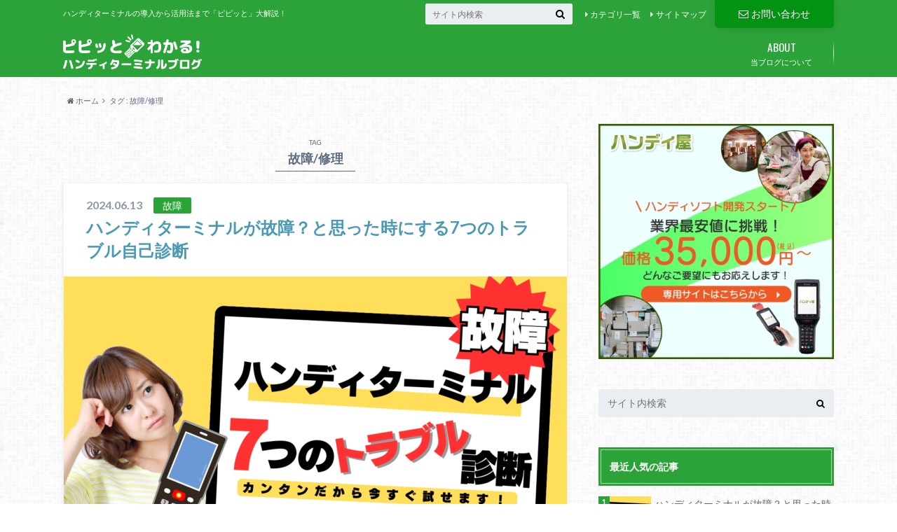

--- FILE ---
content_type: text/html; charset=UTF-8
request_url: https://handy-pipi.com/archives/tag/%E6%95%85%E9%9A%9C-%E4%BF%AE%E7%90%86
body_size: 12125
content:
<!doctype html>

<!--[if lt IE 7]><html lang="ja" class="no-js lt-ie9 lt-ie8 lt-ie7"><![endif]-->
<!--[if (IE 7)&!(IEMobile)]><html lang="ja" class="no-js lt-ie9 lt-ie8"><![endif]-->
<!--[if (IE 8)&!(IEMobile)]><html lang="ja" class="no-js lt-ie9"><![endif]-->
<!--[if gt IE 8]><!--> <html lang="ja" class="no-js"><!--<![endif]-->

	<head>
		<meta charset="utf-8">

		<meta http-equiv="X-UA-Compatible" content="IE=edge">

		<title>故障/修理 | ピピッとわかる！ハンディターミナルブログ</title>

		<meta name="HandheldFriendly" content="True">
		<meta name="MobileOptimized" content="320">
		<meta name="viewport" content="width=device-width, initial-scale=1"/>

		<link rel="pingback" href="https://handy-pipi.com/wp/xmlrpc.php">

		<!--[if lt IE 9]>
		<script src="//html5shiv.googlecode.com/svn/trunk/html5.js"></script>
		<script src="//css3-mediaqueries-js.googlecode.com/svn/trunk/css3-mediaqueries.js"></script>
		<![endif]-->



<!-- Google Tag Manager -->
<script>(function(w,d,s,l,i){w[l]=w[l]||[];w[l].push({'gtm.start':
new Date().getTime(),event:'gtm.js'});var f=d.getElementsByTagName(s)[0],
j=d.createElement(s),dl=l!='dataLayer'?'&l='+l:'';j.async=true;j.src=
'https://www.googletagmanager.com/gtm.js?id='+i+dl;f.parentNode.insertBefore(j,f);
})(window,document,'script','dataLayer','GTM-PCZHWH8');</script>
<!-- End Google Tag Manager -->
	<!-- Google Tag Manager thousandplan -->
<script>(function(w,d,s,l,i){w[l]=w[l]||[];w[l].push({'gtm.start':
new Date().getTime(),event:'gtm.js'});var f=d.getElementsByTagName(s)[0],
j=d.createElement(s),dl=l!='dataLayer'?'&l='+l:'';j.async=true;j.src=
'https://www.googletagmanager.com/gtm.js?id='+i+dl;f.parentNode.insertBefore(j,f);
})(window,document,'script','dataLayer','GTM-NGT59W3');</script>
<!-- End Google Tag Manager -->


		<meta name='robots' content='max-image-preview:large' />

<!-- All in One SEO Pack 3.2.2 によって Michael Torbert の Semper Fi Web Design[425,460] -->
<link rel="canonical" href="https://handy-pipi.com/archives/tag/%e6%95%85%e9%9a%9c-%e4%bf%ae%e7%90%86" />
			<script type="text/javascript" >
				window.ga=window.ga||function(){(ga.q=ga.q||[]).push(arguments)};ga.l=+new Date;
				ga('create', 'UA-22140110-60', 'auto');
				// Plugins
				
				ga('send', 'pageview');
			</script>
			<script async src="https://www.google-analytics.com/analytics.js"></script>
			<!-- All in One SEO Pack -->
<link rel='dns-prefetch' href='//ajax.googleapis.com' />
<link rel='dns-prefetch' href='//s0.wp.com' />
<link rel='dns-prefetch' href='//fonts.googleapis.com' />
<link rel='dns-prefetch' href='//maxcdn.bootstrapcdn.com' />
<link rel='dns-prefetch' href='//s.w.org' />
<link rel="alternate" type="application/rss+xml" title="ピピッとわかる！ハンディターミナルブログ &raquo; フィード" href="https://handy-pipi.com/feed" />
<link rel="alternate" type="application/rss+xml" title="ピピッとわかる！ハンディターミナルブログ &raquo; コメントフィード" href="https://handy-pipi.com/comments/feed" />
<link rel="alternate" type="application/rss+xml" title="ピピッとわかる！ハンディターミナルブログ &raquo; 故障/修理 タグのフィード" href="https://handy-pipi.com/archives/tag/%e6%95%85%e9%9a%9c-%e4%bf%ae%e7%90%86/feed" />
		<script type="text/javascript">
			window._wpemojiSettings = {"baseUrl":"https:\/\/s.w.org\/images\/core\/emoji\/13.1.0\/72x72\/","ext":".png","svgUrl":"https:\/\/s.w.org\/images\/core\/emoji\/13.1.0\/svg\/","svgExt":".svg","source":{"concatemoji":"https:\/\/handy-pipi.com\/wp\/wp-includes\/js\/wp-emoji-release.min.js"}};
			!function(e,a,t){var n,r,o,i=a.createElement("canvas"),p=i.getContext&&i.getContext("2d");function s(e,t){var a=String.fromCharCode;p.clearRect(0,0,i.width,i.height),p.fillText(a.apply(this,e),0,0);e=i.toDataURL();return p.clearRect(0,0,i.width,i.height),p.fillText(a.apply(this,t),0,0),e===i.toDataURL()}function c(e){var t=a.createElement("script");t.src=e,t.defer=t.type="text/javascript",a.getElementsByTagName("head")[0].appendChild(t)}for(o=Array("flag","emoji"),t.supports={everything:!0,everythingExceptFlag:!0},r=0;r<o.length;r++)t.supports[o[r]]=function(e){if(!p||!p.fillText)return!1;switch(p.textBaseline="top",p.font="600 32px Arial",e){case"flag":return s([127987,65039,8205,9895,65039],[127987,65039,8203,9895,65039])?!1:!s([55356,56826,55356,56819],[55356,56826,8203,55356,56819])&&!s([55356,57332,56128,56423,56128,56418,56128,56421,56128,56430,56128,56423,56128,56447],[55356,57332,8203,56128,56423,8203,56128,56418,8203,56128,56421,8203,56128,56430,8203,56128,56423,8203,56128,56447]);case"emoji":return!s([10084,65039,8205,55357,56613],[10084,65039,8203,55357,56613])}return!1}(o[r]),t.supports.everything=t.supports.everything&&t.supports[o[r]],"flag"!==o[r]&&(t.supports.everythingExceptFlag=t.supports.everythingExceptFlag&&t.supports[o[r]]);t.supports.everythingExceptFlag=t.supports.everythingExceptFlag&&!t.supports.flag,t.DOMReady=!1,t.readyCallback=function(){t.DOMReady=!0},t.supports.everything||(n=function(){t.readyCallback()},a.addEventListener?(a.addEventListener("DOMContentLoaded",n,!1),e.addEventListener("load",n,!1)):(e.attachEvent("onload",n),a.attachEvent("onreadystatechange",function(){"complete"===a.readyState&&t.readyCallback()})),(n=t.source||{}).concatemoji?c(n.concatemoji):n.wpemoji&&n.twemoji&&(c(n.twemoji),c(n.wpemoji)))}(window,document,window._wpemojiSettings);
		</script>
		<style type="text/css">
img.wp-smiley,
img.emoji {
	display: inline !important;
	border: none !important;
	box-shadow: none !important;
	height: 1em !important;
	width: 1em !important;
	margin: 0 .07em !important;
	vertical-align: -0.1em !important;
	background: none !important;
	padding: 0 !important;
}
</style>
	<link rel='stylesheet' id='wp-block-library-css'  href='https://handy-pipi.com/wp/wp-includes/css/dist/block-library/style.min.css' type='text/css' media='all' />
<link rel='stylesheet' id='toc-screen-css'  href='https://handy-pipi.com/wp/wp-content/plugins/table-of-contents-plus/screen.min.css' type='text/css' media='all' />
<link rel='stylesheet' id='wordpress-popular-posts-css-css'  href='https://handy-pipi.com/wp/wp-content/plugins/wordpress-popular-posts/public/css/wpp.css' type='text/css' media='all' />
<link rel='stylesheet' id='wp-ulike-css'  href='https://handy-pipi.com/wp/wp-content/plugins/wp-ulike/assets/css/wp-ulike.min.css' type='text/css' media='all' />
<link rel='stylesheet' id='style-css'  href='https://handy-pipi.com/wp/wp-content/themes/albatros/style.css' type='text/css' media='all' />
<link rel='stylesheet' id='child-style-css'  href='https://handy-pipi.com/wp/wp-content/themes/albatros_custom/style.css' type='text/css' media='all' />
<link rel='stylesheet' id='shortcode-css'  href='https://handy-pipi.com/wp/wp-content/themes/albatros/library/css/shortcode.css' type='text/css' media='all' />
<link rel='stylesheet' id='gf_Oswald-css'  href='//fonts.googleapis.com/css?family=Oswald%3A400%2C300%2C700' type='text/css' media='all' />
<link rel='stylesheet' id='gf_Lato-css'  href='//fonts.googleapis.com/css?family=Lato%3A400%2C700%2C400italic%2C700italic' type='text/css' media='all' />
<link rel='stylesheet' id='fontawesome-css'  href='//maxcdn.bootstrapcdn.com/font-awesome/4.6.0/css/font-awesome.min.css' type='text/css' media='all' />
<link rel='stylesheet' id='jetpack_css-css'  href='https://handy-pipi.com/wp/wp-content/plugins/jetpack/css/jetpack.css' type='text/css' media='all' />
<script type='text/javascript' src='//ajax.googleapis.com/ajax/libs/jquery/1.12.2/jquery.min.js' id='jquery-js'></script>
<script type='text/javascript' id='wpp-js-js-extra'>
/* <![CDATA[ */
var wpp_params = {"sampling_active":"0","sampling_rate":"100","ajax_url":"https:\/\/handy-pipi.com\/wp-json\/wordpress-popular-posts\/v1\/popular-posts\/","ID":"","token":"2810d11374","debug":""};
/* ]]> */
</script>
<script type='text/javascript' src='https://handy-pipi.com/wp/wp-content/plugins/wordpress-popular-posts/public/js/wpp-4.2.0.min.js' id='wpp-js-js'></script>
<link rel="https://api.w.org/" href="https://handy-pipi.com/wp-json/" /><link rel="alternate" type="application/json" href="https://handy-pipi.com/wp-json/wp/v2/tags/57" /><!-- Favicon Rotator -->
<link rel="shortcut icon" href="https://handy-pipi.com/wp/wp-content/uploads/2019/08/favicon.ico" />
<!-- End Favicon Rotator -->
<body>
<script src="//accaii.com/thou/script.js" async></script><noscript><img src="//accaii.com/thou/script?guid=on"></noscript><style type='text/css'>img#wpstats{display:none}</style><style type="text/css">
body{color: #5c6b80;}
a{color: #4B99B5;}
a:hover{color: #74B7CF;}
#main .article footer .post-categories li a,#main .article footer .tags a{  background: #4B99B5;  border:1px solid #4B99B5;}
#main .article footer .tags a{color:#4B99B5; background: none;}
#main .article footer .post-categories li a:hover,#main .article footer .tags a:hover{ background:#74B7CF;  border-color:#74B7CF;}
input[type="text"],input[type="password"],input[type="datetime"],input[type="datetime-local"],input[type="date"],input[type="month"],input[type="time"],input[type="week"],input[type="number"],input[type="email"],input[type="url"],input[type="search"],input[type="tel"],input[type="color"],select,textarea,.field { background-color: #eaedf2;}
/*ヘッダー*/
.header{background: #2ca339;}
.header .subnav .site_description,.header .mobile_site_description{color:  #fff;}
.nav li a,.subnav .linklist li a,.subnav .linklist li a:before {color: #fff;}
.nav li a:hover,.subnav .linklist li a:hover{color:#FFFF00;}
.subnav .contactbutton a{background: #029313;}
.subnav .contactbutton a:hover{background:#169c26;}
@media only screen and (min-width: 768px) {
	.nav ul {background: #ededed;}
	.nav li ul.sub-menu li a{color: #545b63;}
}
/*メインエリア*/
.byline .cat-name{background: #2ca339; color:  #fff;}
.widgettitle {background: #2ca339; color:  #fff;}
.widget li a:after{color: #2ca339!important;}

/* 投稿ページ吹き出し見出し */
.single .entry-content h2{background: #5C6B80;}
.single .entry-content h2:after{border-top-color:#5C6B80;}
/* リスト要素 */
.entry-content ul li:before{ background: #5C6B80;}
.entry-content ol li:before{ background: #5C6B80;}
/* カテゴリーラベル */
.single .authorbox .author-newpost li .cat-name,.related-box li .cat-name{ background: #2ca339;color:  #fff;}
/* CTA */
.cta-inner{ background: #ededed;}
/* ローカルナビ */
.local-nav .title a{ background: #4B99B5;}
.local-nav .current_page_item a{color:#4B99B5;}
/* ランキングバッジ */
ul.wpp-list li a:before{background: #2ca339;color:  #fff;}
/* アーカイブのボタン */
.readmore a{border:1px solid #4B99B5;color:#4B99B5;}
.readmore a:hover{background:#4B99B5;color:#fff;}
/* ボタンの色 */
.btn-wrap a{background: #4B99B5;border: 1px solid #4B99B5;}
.btn-wrap a:hover{background: #74B7CF;}
.btn-wrap.simple a{border:1px solid #4B99B5;color:#4B99B5;}
.btn-wrap.simple a:hover{background:#4B99B5;}
/* コメント */
.blue-btn, .comment-reply-link, #submit { background-color: #4B99B5; }
.blue-btn:hover, .comment-reply-link:hover, #submit:hover, .blue-btn:focus, .comment-reply-link:focus, #submit:focus {background-color: #74B7CF; }
/* サイドバー */
.widget a{text-decoration:none; color:#666;}
.widget a:hover{color:#999;}
/*フッター*/
#footer-top{background-color: #ededed; color: #737a82;}
.footer a,#footer-top a{color: #545b63;}
#footer-top .widgettitle{color: #737a82;}
.footer {background-color: #ededed;color: #737a82;}
.footer-links li:before{ color: #2ca339;}
/* ページネーション */
.pagination a, .pagination span,.page-links a , .page-links ul > li > span{color: #4B99B5;}
.pagination a:hover, .pagination a:focus,.page-links a:hover, .page-links a:focus{background-color: #4B99B5;}
.pagination .current:hover, .pagination .current:focus{color: #74B7CF;}
</style>
<style type="text/css" id="custom-background-css">
body.custom-background { background-image: url("https://handy-pipi.com/wp/wp-content/themes/albatros/library/images/body_bg01.png"); background-position: left top; background-size: auto; background-repeat: repeat; background-attachment: scroll; }
</style>
			<style type="text/css" id="wp-custom-css">
			.yellowline {background:rgba(0, 0, 0, 0) linear-gradient(transparent 60%, #fff799 0%) repeat scroll 0 0;}
.koiorangeline {background:rgba(0, 0, 0, 0) linear-gradient(transparent 40%, #f5a989 0%) repeat scroll 0 0;}
.usuiorangeline {background:rgba(0, 0, 0, 0) linear-gradient(transparent 40%, #f6c30a 0%) repeat scroll 0 0;}
.mizuiroline {background:rgba(0, 0, 0, 0) linear-gradient(transparent 40%, #a2d5ec 0%) repeat scroll 0 0;}
.greenline {background:rgba(0, 0, 0, 0) linear-gradient(transparent 40%, #b6da24 0%) repeat scroll 0 0;}
.pinkline {background:rgba(0, 0, 0, 0) linear-gradient(transparent 40%, #f0b6ed 0%) repeat scroll 0 0;}
/*新ページリンクマーク非表示*/
#container .entry-content a[target="_blank"]:after {
    content: none;
}
/* 本文ボタン用 */
#original-btn {
	background: #72b548;
	color: #fff;
	font-weight: bold;
	display: block;
	border-radius: 7px;
	cursor: pointer;
	width: 400px;
	height: 50px;
	line-height: 50px;
	font-size: 1.2rem;
	text-decoration: none;
	text-align: center;
}
 
#original-btn:hover {
    background: #61963c;
    color: #fff;
}

/* ハンディCP用ボタン */
.handyya_btn {
	background: RGB(112,173,71);
	color: #fff;
	font-weight: bold;
	display: block;
	border-radius: 10px;
	cursor: pointer;
	width: 400px;
	height: 50px;
	line-height: 50px;
	text-decoration: none;
	text-align: center;
}
 
.handyya_btn:hover {
  background: #61963c;
  color: #fff;
	cursor: pointer;
}

.migaru_btn {
	background: RGB(0,176,80);
	color: #fff;
	font-weight: bold;
	display: block;
	border-radius: 10px;
	cursor: pointer;
	width: 400px;
	height: 50px;
	line-height: 50px;
	text-decoration: none;
	text-align: center;
}
 
.migaru_btn:hover {
  background: RGB(0,130,59);
  color: #fff;
	cursor: pointer;
}		</style>
		

	</head>
	<body class="archive tag tag-57 custom-background elementor-default elementor-kit-1578">
		<!-- Google Tag Manager (noscript) -->
<noscript><iframe src="https://www.googletagmanager.com/ns.html?id=GTM-PCZHWH8"
height="0" width="0" style="display:none;visibility:hidden"></iframe></noscript>
<!-- End Google Tag Manager (noscript) -->
<!-- Google Tag Manager (noscript) thousandplan-->
<noscript><iframe src="https://www.googletagmanager.com/ns.html?id=GTM-NGT59W3"
height="0" width="0" style="display:none;visibility:hidden"></iframe></noscript>
<!-- End Google Tag Manager (noscript) -->
<div id="container">

					
			<header class="header" role="banner">

				<div id="inner-header" class="wrap cf">


					
<div id="logo">
																		<p class="h1 img"><a href="https://handy-pipi.com"><img src="https://handy-pipi.com/wp/wp-content/uploads/2019/08/logo.png" alt="ピピッとわかる！ハンディターミナルブログ"></a></p>
											</div>					
					
					<div class="subnav cf">
										<p class="site_description">ハンディターミナルの導入から活用法まで「ピピッと」大解説！</p>
										
					<div class="contactbutton"><ul id="menu-header_contact" class=""><li id="menu-item-13" class="menu-item menu-item-type-custom menu-item-object-custom menu-item-13"><a href="https://thousandplan.com/contact.html"><i class="fa fa-envelope-o"></i>お問い合わせ</a></li>
</ul></div>					
					<ul id="menu-subnavi" class="linklist"><li id="menu-item-20" class="menu-item menu-item-type-post_type menu-item-object-page menu-item-20"><a href="https://handy-pipi.com/category">カテゴリ一覧</a></li>
<li id="menu-item-19" class="menu-item menu-item-type-post_type menu-item-object-page menu-item-19"><a href="https://handy-pipi.com/sitemap">サイトマップ</a></li>
</ul>					
					<form role="search" method="get" id="searchform" class="searchform" action="https://handy-pipi.com/">
    <div>
        <label for="s" class="screen-reader-text"></label>
        <input type="search" id="s" name="s" value="" placeholder="サイト内検索" /><button type="submit" id="searchsubmit" ><i class="fa fa-search"></i></button>
    </div>
</form>					</div>

					<nav id="g_nav" role="navigation">
						<ul id="menu-%e3%82%b0%e3%83%ad%e3%83%bc%e3%83%90%e3%83%ab%e3%83%8a%e3%83%93" class="nav top-nav cf"><li id="menu-item-12" class="menu-item menu-item-type-post_type menu-item-object-page menu-item-12"><a href="https://handy-pipi.com/about">当ブログについて<span class="gf">ABOUT</span></a></li>
</ul>
					</nav>

				</div>

			</header>


<div id="breadcrumb" class="breadcrumb inner wrap cf"><ul><li itemscope itemtype="//data-vocabulary.org/Breadcrumb"><a href="https://handy-pipi.com/" itemprop="url"><i class="fa fa-home"></i><span itemprop="title"> ホーム</span></a></li><li itemscope itemtype="//data-vocabulary.org/Breadcrumb"><span itemprop="title">タグ : 故障/修理</span></li></ul></div>

			<div id="content">

				<div id="inner-content" class="wrap cf">

						<main id="main" class="m-all t-2of3 d-5of7 cf" role="main">

							<div class="archivettl">
																	<h1 class="archive-title h2">
										<span>TAG</span> 故障/修理									</h1>
	
															</div>


														
							
							<article id="post-181" class="post-181 post type-post status-publish format-standard has-post-thumbnail category-25 tag-57 article cf" role="article">

								<header class="entry-header article-header">

					                <p class="byline entry-meta vcard">
					
									<span class="date updated">2024.06.13</span>
					                <span class="cat-name">故障</span>
					                <span class="author" style="display: none;"><span class="fn">handy</span></span>
					
					                </p>

									<h3 class="h2 entry-title"><a href="https://handy-pipi.com/archives/181" rel="bookmark" title="ハンディターミナルが故障？と思った時にする7つのトラブル自己診断">ハンディターミナルが故障？と思った時にする7つのトラブル自己診断</a></h3>

								</header>

																<figure class="eyecatch">
									<a href="https://handy-pipi.com/archives/181" rel="bookmark" title="ハンディターミナルが故障？と思った時にする7つのトラブル自己診断"><img width="718" height="404" src="https://handy-pipi.com/wp/wp-content/uploads/2024/06/黄色-赤-方法-ビジネス-YouTubeサムネイル-718x404.png" class="attachment-single-thum size-single-thum wp-post-image" alt="" loading="lazy" srcset="https://handy-pipi.com/wp/wp-content/uploads/2024/06/黄色-赤-方法-ビジネス-YouTubeサムネイル-718x404.png 718w, https://handy-pipi.com/wp/wp-content/uploads/2024/06/黄色-赤-方法-ビジネス-YouTubeサムネイル-300x169.png 300w, https://handy-pipi.com/wp/wp-content/uploads/2024/06/黄色-赤-方法-ビジネス-YouTubeサムネイル-1024x576.png 1024w, https://handy-pipi.com/wp/wp-content/uploads/2024/06/黄色-赤-方法-ビジネス-YouTubeサムネイル-768x432.png 768w, https://handy-pipi.com/wp/wp-content/uploads/2024/06/黄色-赤-方法-ビジネス-YouTubeサムネイル.png 1280w" sizes="(max-width: 718px) 100vw, 718px" /></a>
								</figure>
								

								<section class="entry-content cf">

									<p>4+ ハンディターミナルを長年使っていると、時に故障が発生する場合があります。これはすぐ修理に出すべきなのか、ちょっとした事で直せるものなのか…？ 今回は、故障かな？と思った時に、まずどんなトラブルか、自分でできる「トラ&#8230;</p>
									<div class="readmore">
										<a href="https://handy-pipi.com/archives/181" rel="bookmark" title="ハンディターミナルが故障？と思った時にする7つのトラブル自己診断">続きを読む</a>
									</div>
								</section>


							</article>

							
							<article id="post-2176" class="post-2176 post type-post status-publish format-standard has-post-thumbnail category-20 tag-9 tag-212 tag-57 tag-233 article cf" role="article">

								<header class="entry-header article-header">

					                <p class="byline entry-meta vcard">
					
									<span class="date updated">2022.07.08</span>
					                <span class="cat-name">ハンディターミナル</span>
					                <span class="author" style="display: none;"><span class="fn">handy</span></span>
					
					                </p>

									<h3 class="h2 entry-title"><a href="https://handy-pipi.com/archives/2176" rel="bookmark" title="汚れたハンディターミナルがピカピカに！？最新技術「美品塗装」の秘密に迫る！">汚れたハンディターミナルがピカピカに！？最新技術「美品塗装」の秘密に迫る！</a></h3>

								</header>

																<figure class="eyecatch">
									<a href="https://handy-pipi.com/archives/2176" rel="bookmark" title="汚れたハンディターミナルがピカピカに！？最新技術「美品塗装」の秘密に迫る！"><img width="718" height="377" src="https://handy-pipi.com/wp/wp-content/uploads/2022/07/美品塗装バナー-アイキャッチ用-718x377.jpg" class="attachment-single-thum size-single-thum wp-post-image" alt="" loading="lazy" srcset="https://handy-pipi.com/wp/wp-content/uploads/2022/07/美品塗装バナー-アイキャッチ用-718x377.jpg 718w, https://handy-pipi.com/wp/wp-content/uploads/2022/07/美品塗装バナー-アイキャッチ用-300x158.jpg 300w, https://handy-pipi.com/wp/wp-content/uploads/2022/07/美品塗装バナー-アイキャッチ用-1024x538.jpg 1024w, https://handy-pipi.com/wp/wp-content/uploads/2022/07/美品塗装バナー-アイキャッチ用-768x403.jpg 768w, https://handy-pipi.com/wp/wp-content/uploads/2022/07/美品塗装バナー-アイキャッチ用.jpg 1200w" sizes="(max-width: 718px) 100vw, 718px" /></a>
								</figure>
								

								<section class="entry-content cf">

									<p>1+ こんにちは！「ピピっとわかる！ハンディターミナルブログ」編集部です。(•ᵕᴗᵕ•)⁾⁾ﾍﾟｺﾘ 突然ですが！日々の業務で活用されているハンディターミナル。毎日手に取って使うものだからこそ、キレイなものを使いたいと思&#8230;</p>
									<div class="readmore">
										<a href="https://handy-pipi.com/archives/2176" rel="bookmark" title="汚れたハンディターミナルがピカピカに！？最新技術「美品塗装」の秘密に迫る！">続きを読む</a>
									</div>
								</section>


							</article>

							
							<article id="post-1774" class="post-1774 post type-post status-publish format-standard has-post-thumbnail category-20 category-25 tag-9 tag-212 tag-21 tag-57 article cf" role="article">

								<header class="entry-header article-header">

					                <p class="byline entry-meta vcard">
					
									<span class="date updated">2021.10.07</span>
					                <span class="cat-name">ハンディターミナル</span>
					                <span class="author" style="display: none;"><span class="fn">handy</span></span>
					
					                </p>

									<h3 class="h2 entry-title"><a href="https://handy-pipi.com/archives/1774" rel="bookmark" title="ハンディターミナルのボタンが反応しない！これは故障？原因と対処方法を解説">ハンディターミナルのボタンが反応しない！これは故障？原因と対処方法を解説</a></h3>

								</header>

																<figure class="eyecatch">
									<a href="https://handy-pipi.com/archives/1774" rel="bookmark" title="ハンディターミナルのボタンが反応しない！これは故障？原因と対処方法を解説"><img width="718" height="479" src="https://handy-pipi.com/wp/wp-content/uploads/2021/10/shutterstock_651269047-718x479.jpg" class="attachment-single-thum size-single-thum wp-post-image" alt="" loading="lazy" srcset="https://handy-pipi.com/wp/wp-content/uploads/2021/10/shutterstock_651269047-718x479.jpg 718w, https://handy-pipi.com/wp/wp-content/uploads/2021/10/shutterstock_651269047-300x200.jpg 300w, https://handy-pipi.com/wp/wp-content/uploads/2021/10/shutterstock_651269047-768x512.jpg 768w, https://handy-pipi.com/wp/wp-content/uploads/2021/10/shutterstock_651269047-1024x683.jpg 1024w" sizes="(max-width: 718px) 100vw, 718px" /></a>
								</figure>
								

								<section class="entry-content cf">

									<p>1+ バーコードやQRコードを読み取ることで、簡単にデータ収集ができるハンディターミナル。 その利便性から、物流や製造の現場から医療や小売など身近な場面まで、幅広く活用されています。 そんなハンディターミナルですが、使っ&#8230;</p>
									<div class="readmore">
										<a href="https://handy-pipi.com/archives/1774" rel="bookmark" title="ハンディターミナルのボタンが反応しない！これは故障？原因と対処方法を解説">続きを読む</a>
									</div>
								</section>


							</article>

							
							<article id="post-179" class="post-179 post type-post status-publish format-standard has-post-thumbnail category-25 tag-52 tag-57 article cf" role="article">

								<header class="entry-header article-header">

					                <p class="byline entry-meta vcard">
					
									<span class="date updated">2019.10.31</span>
					                <span class="cat-name">故障</span>
					                <span class="author" style="display: none;"><span class="fn">handy</span></span>
					
					                </p>

									<h3 class="h2 entry-title"><a href="https://handy-pipi.com/archives/179" rel="bookmark" title="【2020/10更新】新品電池に交換しても「バッテリー残量がありません」と表示される！その対処法とは？">【2020/10更新】新品電池に交換しても「バッテリー残量がありません」と表示される！その対処法とは？</a></h3>

								</header>

																<figure class="eyecatch">
									<a href="https://handy-pipi.com/archives/179" rel="bookmark" title="【2020/10更新】新品電池に交換しても「バッテリー残量がありません」と表示される！その対処法とは？"><img width="648" height="435" src="https://handy-pipi.com/wp/wp-content/uploads/2019/10/コメント-2019-10-31-150957.png" class="attachment-single-thum size-single-thum wp-post-image" alt="" loading="lazy" srcset="https://handy-pipi.com/wp/wp-content/uploads/2019/10/コメント-2019-10-31-150957.png 648w, https://handy-pipi.com/wp/wp-content/uploads/2019/10/コメント-2019-10-31-150957-300x200.png 300w" sizes="(max-width: 648px) 100vw, 648px" /></a>
								</figure>
								

								<section class="entry-content cf">

									<p>1+ 長年ハンディターミナルを使用していると、突然「バッテリー残量がありません」と表示されることがあります。 「電池を新品へ交換しても表示が消えない！」とお困りの方。 実はハンディターミナルには【2種類】の電池があるんで&#8230;</p>
									<div class="readmore">
										<a href="https://handy-pipi.com/archives/179" rel="bookmark" title="【2020/10更新】新品電池に交換しても「バッテリー残量がありません」と表示される！その対処法とは？">続きを読む</a>
									</div>
								</section>


							</article>

							
							<nav class="pagination cf">
</nav>

							
						</main>

									<div id="sidebar1" class="sidebar m-all t-1of3 d-2of7 last-col cf" role="complementary">
					
					 
					
											<div class="add">
							<div id="text-4" class="widget widget_text">			<div class="textwidget"><div><div class="dfad dfad_pos_1 dfad_first" id="_ad_6081"><a href="https://lp-program.handy-ya.com/" rel="noopener" target="_blank"></a><img src="https://handy-pipi.com/wp/wp-content/uploads/2025/09/ハンディ屋LPディスプレイ広告修正モバイル版-09.jpg" alt="" width="415" height="415" class="alignnone size-full wp-image-6206" /></div></div>
</div>
		</div>						</div>
										
										
					
											<div id="custom_html-10" class="widget_text widget widget_custom_html"><div class="textwidget custom-html-widget"></div></div><div id="search-2" class="widget widget_search"><form role="search" method="get" id="searchform" class="searchform" action="https://handy-pipi.com/">
    <div>
        <label for="s" class="screen-reader-text"></label>
        <input type="search" id="s" name="s" value="" placeholder="サイト内検索" /><button type="submit" id="searchsubmit" ><i class="fa fa-search"></i></button>
    </div>
</form></div>
<div id="wpp-2" class="widget popular-posts">
<h4 class="widgettitle"><span>最近人気の記事</span></h4><!-- cached -->
<!-- WordPress Popular Posts -->

<ul class="wpp-list wpp-list-with-thumbnails">
<li>
<a href="https://handy-pipi.com/archives/181" title="ハンディターミナルが故障？と思った時にする7つのトラブル自己診断" target="_self"><img src="https://handy-pipi.com/wp/wp-content/uploads/wordpress-popular-posts/181-featured-75x75.png" width="75" height="75" alt="ハンディターミナルが故障？と思った時にする7つのトラブル自己診断" class="wpp-thumbnail wpp_cached_thumb wpp_featured" /></a>
<a href="https://handy-pipi.com/archives/181" title="ハンディターミナルが故障？と思った時にする7つのトラブル自己診断" class="wpp-post-title" target="_self">ハンディターミナルが故障？と思った時にする7つのトラブル自己診断</a>
</li>
<li>
<a href="https://handy-pipi.com/archives/1774" title="ハンディターミナルのボタンが反応しない！これは故障？原因と対処方法を解説" target="_self"><img src="https://handy-pipi.com/wp/wp-content/uploads/wordpress-popular-posts/1774-featured-75x75.jpg" width="75" height="75" alt="ハンディターミナルのボタンが反応しない！これは故障？原因と対処方法を解説" class="wpp-thumbnail wpp_cached_thumb wpp_featured" /></a>
<a href="https://handy-pipi.com/archives/1774" title="ハンディターミナルのボタンが反応しない！これは故障？原因と対処方法を解説" class="wpp-post-title" target="_self">ハンディターミナルのボタンが反応しない！これは故障？原因と対処方法を解説</a>
</li>
<li>
<a href="https://handy-pipi.com/archives/4974" title="ハンディターミナルのレーザーが点になる！故障の原因と解決策" target="_self"><img src="https://handy-pipi.com/wp/wp-content/uploads/wordpress-popular-posts/4974-featured-75x75.png" width="75" height="75" alt="ハンディターミナルのレーザーが点になる！故障の原因と解決策" class="wpp-thumbnail wpp_cached_thumb wpp_featured" /></a>
<a href="https://handy-pipi.com/archives/4974" title="ハンディターミナルのレーザーが点になる！故障の原因と解決策" class="wpp-post-title" target="_self">ハンディターミナルのレーザーが点になる！故障の原因と解決策</a>
</li>
<li>
<a href="https://handy-pipi.com/archives/124" title="ハンディターミナルでAndroid OSが増えている！その訳とは" target="_self"><img src="https://handy-pipi.com/wp/wp-content/uploads/wordpress-popular-posts/124-featured-75x75.png" width="75" height="75" alt="ハンディターミナルでAndroid OSが増えている！その訳とは" class="wpp-thumbnail wpp_cached_thumb wpp_featured" /></a>
<a href="https://handy-pipi.com/archives/124" title="ハンディターミナルでAndroid OSが増えている！その訳とは" class="wpp-post-title" target="_self">ハンディターミナルでAndroid OSが増えている！その訳とは</a>
</li>
<li>
<a href="https://handy-pipi.com/archives/683" title="ハンディターミナルのキホンの「き」！バーコードをうまく読み取るための5つのコツ" target="_self"><img src="https://handy-pipi.com/wp/wp-content/uploads/wordpress-popular-posts/683-featured-75x75.jpg" width="75" height="75" alt="ハンディターミナルのキホンの「き」！バーコードをうまく読み取るための5つのコツ" class="wpp-thumbnail wpp_cached_thumb wpp_featured" /></a>
<a href="https://handy-pipi.com/archives/683" title="ハンディターミナルのキホンの「き」！バーコードをうまく読み取るための5つのコツ" class="wpp-post-title" target="_self">ハンディターミナルのキホンの「き」！バーコードをうまく読み取るための5つのコツ</a>
</li>
</ul>

</div>
<div id="categories-2" class="widget widget_categories"><h4 class="widgettitle"><span>カテゴリー</span></h4>
			<ul>
					<li class="cat-item cat-item-68"><a href="https://handy-pipi.com/archives/category/rfid">RFID</a>
</li>
	<li class="cat-item cat-item-213"><a href="https://handy-pipi.com/archives/category/%e3%82%ad%e3%83%a3%e3%83%b3%e3%83%9a%e3%83%bc%e3%83%b3">キャンペーン</a>
</li>
	<li class="cat-item cat-item-219"><a href="https://handy-pipi.com/archives/category/%e3%82%af%e3%83%ac%e3%83%bc%e3%83%89%e3%83%ab">クレードル</a>
</li>
	<li class="cat-item cat-item-48"><a href="https://handy-pipi.com/archives/category/%e3%82%af%e3%83%ad%e3%83%bc%e3%83%8b%e3%83%b3%e3%82%b0%ef%bc%88%e3%82%b3%e3%83%94%e3%83%bc%ef%bc%89">クローニング（コピー）</a>
</li>
	<li class="cat-item cat-item-55"><a href="https://handy-pipi.com/archives/category/%e3%82%b9%e3%83%9e%e3%83%bc%e3%83%88%e3%83%95%e3%82%a9%e3%83%b3">スマートフォン</a>
</li>
	<li class="cat-item cat-item-20"><a href="https://handy-pipi.com/archives/category/%e3%83%8f%e3%83%b3%e3%83%87%e3%82%a3%e3%82%bf%e3%83%bc%e3%83%9f%e3%83%8a%e3%83%ab">ハンディターミナル</a>
</li>
	<li class="cat-item cat-item-69"><a href="https://handy-pipi.com/archives/category/%e3%83%90%e3%83%bc%e3%82%b3%e3%83%bc%e3%83%89">バーコード</a>
</li>
	<li class="cat-item cat-item-59"><a href="https://handy-pipi.com/archives/category/%e3%83%94%e3%83%83%e3%82%ad%e3%83%b3%e3%82%b0">ピッキング</a>
</li>
	<li class="cat-item cat-item-27"><a href="https://handy-pipi.com/archives/category/%e3%83%97%e3%83%ad%e3%82%b0%e3%83%a9%e3%83%a0">プログラム</a>
</li>
	<li class="cat-item cat-item-224"><a href="https://handy-pipi.com/archives/category/%e3%83%a9%e3%83%99%e3%83%ab%e3%83%97%e3%83%aa%e3%83%b3%e3%82%bf%e3%83%bc">ラベルプリンター</a>
</li>
	<li class="cat-item cat-item-234"><a href="https://handy-pipi.com/archives/category/%e3%83%ac%e3%83%b3%e3%82%bf%e3%83%ab">レンタル</a>
</li>
	<li class="cat-item cat-item-218"><a href="https://handy-pipi.com/archives/category/%e5%85%85%e9%9b%bb%e5%8f%b0">充電台</a>
</li>
	<li class="cat-item cat-item-26"><a href="https://handy-pipi.com/archives/category/%e5%b0%8e%e5%85%a5">導入</a>
</li>
	<li class="cat-item cat-item-25"><a href="https://handy-pipi.com/archives/category/%e6%95%85%e9%9a%9c">故障</a>
</li>
	<li class="cat-item cat-item-1"><a href="https://handy-pipi.com/archives/category/%e6%9c%aa%e5%88%86%e9%a1%9e">未分類</a>
</li>
	<li class="cat-item cat-item-63"><a href="https://handy-pipi.com/archives/category/%e9%9b%bb%e6%b1%a0">電池</a>
</li>
			</ul>

			</div><div id="tag_cloud-3" class="widget widget_tag_cloud"><h4 class="widgettitle"><span>タグ</span></h4><div class="tagcloud"><a href="https://handy-pipi.com/archives/tag/android-os" class="tag-cloud-link tag-link-56 tag-link-position-1" style="font-size: 8pt;" aria-label="Android OS (1個の項目)">Android OS</a>
<a href="https://handy-pipi.com/archives/tag/androidos" class="tag-cloud-link tag-link-72 tag-link-position-2" style="font-size: 8pt;" aria-label="AndroidOS (1個の項目)">AndroidOS</a>
<a href="https://handy-pipi.com/archives/tag/casio" class="tag-cloud-link tag-link-67 tag-link-position-3" style="font-size: 8pt;" aria-label="CASIO (1個の項目)">CASIO</a>
<a href="https://handy-pipi.com/archives/tag/denso" class="tag-cloud-link tag-link-53 tag-link-position-4" style="font-size: 10.709677419355pt;" aria-label="DENSO (2個の項目)">DENSO</a>
<a href="https://handy-pipi.com/archives/tag/densowave" class="tag-cloud-link tag-link-66 tag-link-position-5" style="font-size: 12.516129032258pt;" aria-label="DENSOWAVE (3個の項目)">DENSOWAVE</a>
<a href="https://handy-pipi.com/archives/tag/keyence" class="tag-cloud-link tag-link-45 tag-link-position-6" style="font-size: 17.784946236559pt;" aria-label="KEYENCE (8個の項目)">KEYENCE</a>
<a href="https://handy-pipi.com/archives/tag/rfid" class="tag-cloud-link tag-link-71 tag-link-position-7" style="font-size: 8pt;" aria-label="RFID (1個の項目)">RFID</a>
<a href="https://handy-pipi.com/archives/tag/welcat" class="tag-cloud-link tag-link-54 tag-link-position-8" style="font-size: 10.709677419355pt;" aria-label="Welcat (2個の項目)">Welcat</a>
<a href="https://handy-pipi.com/archives/tag/windowsos" class="tag-cloud-link tag-link-74 tag-link-position-9" style="font-size: 8pt;" aria-label="WindowsOS (1個の項目)">WindowsOS</a>
<a href="https://handy-pipi.com/archives/tag/%e3%82%a2%e3%83%97%e3%83%aa" class="tag-cloud-link tag-link-33 tag-link-position-10" style="font-size: 8pt;" aria-label="アプリ (1個の項目)">アプリ</a>
<a href="https://handy-pipi.com/archives/tag/%e3%82%ad%e3%83%bc%e3%82%a8%e3%83%b3%e3%82%b9" class="tag-cloud-link tag-link-43 tag-link-position-11" style="font-size: 10.709677419355pt;" aria-label="キーエンス (2個の項目)">キーエンス</a>
<a href="https://handy-pipi.com/archives/tag/%e3%82%af%e3%83%ac%e3%83%bc%e3%83%89%e3%83%ab" class="tag-cloud-link tag-link-221 tag-link-position-12" style="font-size: 8pt;" aria-label="クレードル (1個の項目)">クレードル</a>
<a href="https://handy-pipi.com/archives/tag/%e3%82%af%e3%83%ad%e3%83%bc%e3%83%8b%e3%83%b3%e3%82%b0%ef%bc%88%e3%82%b3%e3%83%94%e3%83%bc%ef%bc%89" class="tag-cloud-link tag-link-58 tag-link-position-13" style="font-size: 8pt;" aria-label="クローニング（コピー） (1個の項目)">クローニング（コピー）</a>
<a href="https://handy-pipi.com/archives/tag/%e3%82%b7%e3%82%b9%e3%83%86%e3%83%a0" class="tag-cloud-link tag-link-173 tag-link-position-14" style="font-size: 8pt;" aria-label="システム (1個の項目)">システム</a>
<a href="https://handy-pipi.com/archives/tag/%e3%83%87%e3%83%b3%e3%82%bd%e3%83%bc" class="tag-cloud-link tag-link-223 tag-link-position-15" style="font-size: 8pt;" aria-label="デンソー (1個の項目)">デンソー</a>
<a href="https://handy-pipi.com/archives/tag/%e3%83%8f%e3%83%b3%e3%83%87%e3%82%a3%e3%82%bf%e3%83%bc%e3%83%9f%e3%83%8a%e3%83%ab" class="tag-cloud-link tag-link-9 tag-link-position-16" style="font-size: 22pt;" aria-label="ハンディターミナル (16個の項目)">ハンディターミナル</a>
<a href="https://handy-pipi.com/archives/tag/%e3%83%8f%e3%83%b3%e3%83%87%e3%82%a3%e3%83%ac%e3%83%b3%e3%82%bf%e3%83%ab" class="tag-cloud-link tag-link-215 tag-link-position-17" style="font-size: 8pt;" aria-label="ハンディレンタル (1個の項目)">ハンディレンタル</a>
<a href="https://handy-pipi.com/archives/tag/%e3%83%90%e3%83%83%e3%83%81%e6%96%b9%e5%bc%8f" class="tag-cloud-link tag-link-37 tag-link-position-18" style="font-size: 8pt;" aria-label="バッチ方式 (1個の項目)">バッチ方式</a>
<a href="https://handy-pipi.com/archives/tag/%e3%83%90%e3%83%bc%e3%82%b3%e3%83%bc%e3%83%89" class="tag-cloud-link tag-link-70 tag-link-position-19" style="font-size: 10.709677419355pt;" aria-label="バーコード (2個の項目)">バーコード</a>
<a href="https://handy-pipi.com/archives/tag/%e3%83%90%e3%83%bc%e3%82%b3%e3%83%bc%e3%83%89%e3%83%aa%e3%83%bc%e3%83%80%e3%83%bc" class="tag-cloud-link tag-link-10 tag-link-position-20" style="font-size: 8pt;" aria-label="バーコードリーダー (1個の項目)">バーコードリーダー</a>
<a href="https://handy-pipi.com/archives/tag/%e3%83%94%e3%83%83%e3%82%ad%e3%83%b3%e3%82%b0" class="tag-cloud-link tag-link-60 tag-link-position-21" style="font-size: 8pt;" aria-label="ピッキング (1個の項目)">ピッキング</a>
<a href="https://handy-pipi.com/archives/tag/%e3%83%97%e3%83%ad%e3%82%b0%e3%83%a9%e3%83%a0" class="tag-cloud-link tag-link-28 tag-link-position-22" style="font-size: 15.225806451613pt;" aria-label="プログラム (5個の項目)">プログラム</a>
<a href="https://handy-pipi.com/archives/tag/%e3%83%a1%e3%83%aa%e3%83%83%e3%83%88" class="tag-cloud-link tag-link-73 tag-link-position-23" style="font-size: 14.021505376344pt;" aria-label="メリット (4個の項目)">メリット</a>
<a href="https://handy-pipi.com/archives/tag/%e3%83%a9%e3%83%99%e3%83%ab%e3%83%97%e3%83%aa%e3%83%b3%e3%82%bf%e3%83%bc" class="tag-cloud-link tag-link-225 tag-link-position-24" style="font-size: 10.709677419355pt;" aria-label="ラベルプリンター (2個の項目)">ラベルプリンター</a>
<a href="https://handy-pipi.com/archives/tag/%e3%83%a9%e3%83%99%e3%83%ab%e5%8d%b0%e5%88%b7" class="tag-cloud-link tag-link-227 tag-link-position-25" style="font-size: 8pt;" aria-label="ラベル印刷 (1個の項目)">ラベル印刷</a>
<a href="https://handy-pipi.com/archives/tag/%e3%83%aa%e3%82%bb%e3%83%ab%e9%9b%bb%e6%b1%a0" class="tag-cloud-link tag-link-64 tag-link-position-26" style="font-size: 8pt;" aria-label="リセル電池 (1個の項目)">リセル電池</a>
<a href="https://handy-pipi.com/archives/tag/%e3%83%ac%e3%83%b3%e3%82%bf%e3%83%ab" class="tag-cloud-link tag-link-32 tag-link-position-27" style="font-size: 14.021505376344pt;" aria-label="レンタル (4個の項目)">レンタル</a>
<a href="https://handy-pipi.com/archives/tag/%e3%83%ac%e3%83%b3%e3%82%bf%e3%83%ab%e3%83%8f%e3%83%b3%e3%83%87%e3%82%a3%e3%82%bf%e3%83%bc%e3%83%9f%e3%83%8a%e3%83%ab" class="tag-cloud-link tag-link-216 tag-link-position-28" style="font-size: 10.709677419355pt;" aria-label="レンタルハンディターミナル (2個の項目)">レンタルハンディターミナル</a>
<a href="https://handy-pipi.com/archives/tag/%e3%83%ac%e3%83%bc%e3%82%b6%e3%83%bc" class="tag-cloud-link tag-link-210 tag-link-position-29" style="font-size: 8pt;" aria-label="レーザー (1個の項目)">レーザー</a>
<a href="https://handy-pipi.com/archives/tag/%e4%b8%8d%e8%89%af" class="tag-cloud-link tag-link-211 tag-link-position-30" style="font-size: 8pt;" aria-label="不良 (1個の項目)">不良</a>
<a href="https://handy-pipi.com/archives/tag/%e4%b8%ad%e5%8f%a4" class="tag-cloud-link tag-link-24 tag-link-position-31" style="font-size: 8pt;" aria-label="中古 (1個の項目)">中古</a>
<a href="https://handy-pipi.com/archives/tag/%e4%b8%ad%e5%8f%a4%e3%83%8f%e3%83%b3%e3%83%87%e3%82%a3%e3%82%bf%e3%83%bc%e3%83%9f%e3%83%8a%e3%83%ab" class="tag-cloud-link tag-link-212 tag-link-position-32" style="font-size: 18.537634408602pt;" aria-label="中古ハンディターミナル (9個の項目)">中古ハンディターミナル</a>
<a href="https://handy-pipi.com/archives/tag/%e4%b8%ad%e5%8f%a4%e3%83%a9%e3%83%99%e3%83%ab%e3%83%97%e3%83%aa%e3%83%b3%e3%82%bf%e3%83%bc" class="tag-cloud-link tag-link-226 tag-link-position-33" style="font-size: 10.709677419355pt;" aria-label="中古ラベルプリンター (2個の項目)">中古ラベルプリンター</a>
<a href="https://handy-pipi.com/archives/tag/%e5%80%89%e5%ba%ab" class="tag-cloud-link tag-link-61 tag-link-position-34" style="font-size: 8pt;" aria-label="倉庫 (1個の項目)">倉庫</a>
<a href="https://handy-pipi.com/archives/tag/%e5%85%85%e9%9b%bb%e5%8f%b0" class="tag-cloud-link tag-link-220 tag-link-position-35" style="font-size: 8pt;" aria-label="充電台 (1個の項目)">充電台</a>
<a href="https://handy-pipi.com/archives/tag/%e5%85%85%e9%9b%bb%e6%b1%a0" class="tag-cloud-link tag-link-52 tag-link-position-36" style="font-size: 12.516129032258pt;" aria-label="充電池 (3個の項目)">充電池</a>
<a href="https://handy-pipi.com/archives/tag/%e5%8d%b0%e5%88%b7%e3%81%a7%e3%81%8d%e3%81%aa%e3%81%84" class="tag-cloud-link tag-link-228 tag-link-position-37" style="font-size: 8pt;" aria-label="印刷できない (1個の項目)">印刷できない</a>
<a href="https://handy-pipi.com/archives/tag/%e5%b0%8e%e5%85%a5" class="tag-cloud-link tag-link-34 tag-link-position-38" style="font-size: 16.279569892473pt;" aria-label="導入 (6個の項目)">導入</a>
<a href="https://handy-pipi.com/archives/tag/%e6%95%85%e9%9a%9c" class="tag-cloud-link tag-link-21 tag-link-position-39" style="font-size: 10.709677419355pt;" aria-label="故障 (2個の項目)">故障</a>
<a href="https://handy-pipi.com/archives/tag/%e6%95%85%e9%9a%9c-%e4%bf%ae%e7%90%86" class="tag-cloud-link tag-link-57 tag-link-position-40" style="font-size: 14.021505376344pt;" aria-label="故障/修理 (4個の項目)">故障/修理</a>
<a href="https://handy-pipi.com/archives/tag/%e6%a3%9a%e5%8d%b8" class="tag-cloud-link tag-link-30 tag-link-position-41" style="font-size: 8pt;" aria-label="棚卸 (1個の項目)">棚卸</a>
<a href="https://handy-pipi.com/archives/tag/%e6%af%94%e8%bc%83" class="tag-cloud-link tag-link-38 tag-link-position-42" style="font-size: 8pt;" aria-label="比較 (1個の項目)">比較</a>
<a href="https://handy-pipi.com/archives/tag/%e8%81%b7%e5%a0%b4%e7%92%b0%e5%a2%83" class="tag-cloud-link tag-link-62 tag-link-position-43" style="font-size: 8pt;" aria-label="職場環境 (1個の項目)">職場環境</a>
<a href="https://handy-pipi.com/archives/tag/%e8%b2%b7%e3%81%84%e6%9b%bf%e3%81%88" class="tag-cloud-link tag-link-222 tag-link-position-44" style="font-size: 8pt;" aria-label="買い替え (1個の項目)">買い替え</a>
<a href="https://handy-pipi.com/archives/tag/%e9%81%b8%e3%81%b3%e6%96%b9" class="tag-cloud-link tag-link-65 tag-link-position-45" style="font-size: 10.709677419355pt;" aria-label="選び方 (2個の項目)">選び方</a></div>
</div><div id="block-2" class="widget widget_block">
<h2>Twitter</h2>
</div><div id="block-3" class="widget widget_block"><p><a class="twitter-timeline" data-height="250" href="https://twitter.com/thousandplan?ref_src=twsrc%5Etfw">Tweets by thousandplan</a> <script async="" src="https://platform.twitter.com/widgets.js" charset="utf-8"></script></p></div><div id="text-11" class="widget widget_text"><h4 class="widgettitle"><span>お知らせ</span></h4>			<div class="textwidget"><div><div class="dfad dfad_pos_1 dfad_first" id="_ad_6081"><a href="https://lp-program.handy-ya.com/" rel="noopener" target="_blank"></a><img src="https://handy-pipi.com/wp/wp-content/uploads/2025/09/ハンディ屋LPディスプレイ広告修正モバイル版-09.jpg" alt="" width="415" height="415" class="alignnone size-full wp-image-6206" /></div></div>
</div>
		</div>					
					
				</div>

				</div>

			</div>



<div id="page-top">
	<a href="#header" title="ページトップへ"><i class="fa fa-chevron-up"></i></a>
</div>

							<div id="footer-top" class="cf">
					<div class="inner wrap">
												
												
											</div>
				</div>
			
			<footer id="footer" class="footer" role="contentinfo">
				<div id="inner-footer" class="wrap cf">
					<div class="m-all t-3of5 d-4of7">
						<nav role="navigation">
							<div class="footer-links cf"><ul id="menu-footernav" class="footer-nav cf"><li id="menu-item-26" class="menu-item menu-item-type-custom menu-item-object-custom menu-item-26"><a href="https://thousandplan.com/">運営会社</a></li>
<li id="menu-item-25" class="menu-item menu-item-type-post_type menu-item-object-page menu-item-25"><a href="https://handy-pipi.com/privacy">プライバシーポリシー・免責事項</a></li>
<li id="menu-item-27" class="menu-item menu-item-type-custom menu-item-object-custom menu-item-27"><a href="https://thousandplan.com/contact.html">お問い合わせ</a></li>
</ul></div>						</nav>
					</div>
					<div class="m-all t-2of5 d-3of7">
						<p class="source-org copyright">&copy;　2012 株式会社サザンプラン</p>
					</div>
				</div>

			</footer>
		</div>


<!-- User Heat Tag -->
<script type="text/javascript">
(function(add, cla){window['UserHeatTag']=cla;window[cla]=window[cla]||function(){(window[cla].q=window[cla].q||[]).push(arguments)},window[cla].l=1*new Date();var ul=document.createElement('script');var tag = document.getElementsByTagName('script')[0];ul.async=1;ul.src=add;tag.parentNode.insertBefore(ul,tag);})('//uh.nakanohito.jp/uhj2/uh.js', '_uhtracker');_uhtracker({id:'uhK0FUMe0c'});
</script>
<!-- End User Heat Tag --><script type='text/javascript' src='https://handy-pipi.com/wp/wp-content/plugins/data-tables-generator-by-supsystic/app/assets/js/dtgsnonce.js' id='dtgs_nonce_frontend-js'></script>
<script type='text/javascript' id='dtgs_nonce_frontend-js-after'>
var DTGS_NONCE_FRONTEND = "27e44a73b9"
</script>
<script type='text/javascript' src='https://s0.wp.com/wp-content/js/devicepx-jetpack.js' id='devicepx-js'></script>
<script type='text/javascript' id='toc-front-js-extra'>
/* <![CDATA[ */
var tocplus = {"visibility_show":"\u8868\u793a","visibility_hide":"\u975e\u8868\u793a","width":"Auto"};
/* ]]> */
</script>
<script type='text/javascript' src='https://handy-pipi.com/wp/wp-content/plugins/table-of-contents-plus/front.min.js' id='toc-front-js'></script>
<script type='text/javascript' id='wp_ulike-js-extra'>
/* <![CDATA[ */
var wp_ulike_params = {"ajax_url":"https:\/\/handy-pipi.com\/wp\/wp-admin\/admin-ajax.php","notifications":"1"};
/* ]]> */
</script>
<script type='text/javascript' src='https://handy-pipi.com/wp/wp-content/plugins/wp-ulike/assets/js/wp-ulike.min.js' id='wp_ulike-js'></script>
<script type='text/javascript' src='https://handy-pipi.com/wp/wp-content/themes/albatros/library/js/libs/jquery.meanmenu.min.js' id='jquery.meanmenu-js'></script>
<script type='text/javascript' src='https://handy-pipi.com/wp/wp-content/themes/albatros/library/js/scripts.js' id='main-js-js'></script>
<script type='text/javascript' src='https://handy-pipi.com/wp/wp-content/themes/albatros/library/js/libs/modernizr.custom.min.js' id='css-modernizr-js'></script>
<script type='text/javascript' id='q2w3_fixed_widget-js-extra'>
/* <![CDATA[ */
var q2w3_sidebar_options = [{"sidebar":"sidebar1","margin_top":10,"margin_bottom":0,"stop_id":"","screen_max_width":0,"screen_max_height":0,"width_inherit":false,"refresh_interval":1500,"window_load_hook":false,"disable_mo_api":false,"widgets":["text-11"]}];
/* ]]> */
</script>
<script type='text/javascript' src='https://handy-pipi.com/wp/wp-content/plugins/q2w3-fixed-widget/js/q2w3-fixed-widget.min.js' id='q2w3_fixed_widget-js'></script>
<script type='text/javascript' src='https://handy-pipi.com/wp/wp-includes/js/wp-embed.min.js' id='wp-embed-js'></script>
<script type='text/javascript' src='https://stats.wp.com/e-202604.js' async='async' defer='defer'></script>
<script type='text/javascript'>
	_stq = window._stq || [];
	_stq.push([ 'view', {v:'ext',j:'1:7.9.4',blog:'167878725',post:'0',tz:'9',srv:'handy-pipi.com'} ]);
	_stq.push([ 'clickTrackerInit', '167878725', '0' ]);
</script>

	</body>

</html>

--- FILE ---
content_type: application/javascript
request_url: https://tk2-256-37623.vs.sakura.ne.jp/entrance/survey/js/getSurvey.js
body_size: 3793
content:
(function () {
  if ($ == undefined) {
    $ = jQuery;
  }

  //   window.onload = function () {
  if (!window.jQuery) {
    // document.write(
    //   '<script src="https://code.jquery.com/jquery-3.4.1.min.js">\x3C/script>'
    // )
    var elem = document.createElement('script');
    elem.src = 'https://code.jquery.com/jquery-3.4.1.min.js';
    document.body.appendChild(elem);
  }
  //   };

  setTimeout(function () {
    $(document).ready(function () {
      // get surveys
      if (issued_id) {
        var checkboxOrRadio;

        $('head').append(
          '<link rel="stylesheet" type="text/css" href="https://tk2-256-37623.vs.sakura.ne.jp/entrance/survey/css/survey.css">'
        );

        var current_page = window.location.href;

        var scrolled = [];

        if (localStorage.getItem('which_user') == undefined) {
          localStorage.setItem('which_user', '新規ユーザー');
          localStorage.setItem('firedSurveys', '[]');
          sessionStorage.setItem('new_user', 'new_user');
        } else if (sessionStorage.getItem('new_user') == undefined) {
          localStorage.setItem('which_user', 'リピーター');
        }

        var which_user = localStorage.getItem('which_user');
        var firedSurveys = JSON.parse(localStorage.getItem('firedSurveys'));

        $('body').on('click', '.assertive_survey_close', function () {
          var qid = $(this).parent().attr('qid');
          $(firedSurveys).each(function (i) {
            if (firedSurveys[i].id == qid) {
              firedSurveys[i].teishi_close_clicked = true;
              updateStore(firedSurveys);
              return false;
            }
          });

          $(this).parent().remove();
        });

        $.ajax({
          dataType: 'json',
          url:
            'https://tk2-256-37623.vs.sakura.ne.jp/entrance/survey/ajax/getSurvey.php',
          data: {
            issued_id: issued_id,
            which_user: which_user,
          },
          type: 'GET',
          success: function (surveys) {
            if (surveys.length) {
              // var checkedSurveys = preCheck(surveys);
              checkConditions(surveys);
            }
          },
          error: function (err) {
            console.log(err);
            // alert('システムエラーが発生しました。最初からやり直してください');
          },
        });

        var scrollPercentRounded;
        $(window).scroll(function (e) {
          var scrollTop = $(window).scrollTop();
          var docHeight = $(document).height();
          var winHeight = $(window).height();
          var scrollPercent = scrollTop / (docHeight - winHeight);
          scrollPercentRounded = Math.round(scrollPercent * 100);
        });

        $('body').on('click', '.assertive_survey-item-btn', function () {
          if ($('input[name="answers[]"]').is(':checked')) {
            var question_id = $(this).parent().attr('qid');

            $(firedSurveys).each(function (i) {
              if (firedSurveys[i].id == question_id) {
                firedSurveys[i].answered = true;
                updateStore(firedSurveys);
                return false;
              }
            });

            var answer_ids = [];

            if (checkboxOrRadio == 'checkbox') {
              answer_ids = $('input[name="answers[]"]:checked')
                .map(function () {
                  return $(this).val();
                })
                .get();
            } else {
              answer_ids.push($('input[name="answers[]"]:checked').val());
            }

            var comment = $('textarea[name="comment"]').val();

            var date = new Date();

            var dd = String(date.getDate()).padStart(2, '0');
            var mm = String(date.getMonth() + 1).padStart(2, '0'); //January is 0!
            var yyyy = date.getFullYear();

            var today = yyyy + '-' + mm + '-' + dd;

            var data = {
              issued_id: issued_id,
              question_id: question_id,
              answer_ids: answer_ids,
              comment: comment,
              day: today,
              answer_url: window.location.href,
            };

            $.ajax({
              method: 'POST',
              beforeSend: function () {
                $('.survey-item-btn').html(
                  '<img height="24" src="https://tk2-256-37623.vs.sakura.ne.jp/entrance/commons/images/ajaxloader.svg">'
                );
              },
              url:
                'https://tk2-256-37623.vs.sakura.ne.jp/entrance/survey/ajax/sendData.php',
              data: {
                data: data,
              },
              success: function (response) {
                $('.assertive_survey[qid="' + question_id + '"]').html(
                  '<div style="color: #FFF !important; font-size: 18px !important; text-align: center !important;">ご回答ありがとうございました。</div>'
                );

                // set as answered

                setTimeout(function () {
                  $('.assertive_survey[qid="' + question_id + '"]').remove();
                }, 3000);
              },
              error: function (err) {
                $('.assertive_survey-item-btn').text('送信');
                alert('データ送信出来ませんでした。');
                console.log(err);
              },
            });
          }
        });

        function sendPopupData(qid) {
          var date = new Date();

          var dd = String(date.getDate()).padStart(2, '0');
          var mm = String(date.getMonth() + 1).padStart(2, '0'); //January is 0!
          var yyyy = date.getFullYear();

          var today = yyyy + '-' + mm + '-' + dd;

          var time =
            date.getHours() + ':' + date.getMinutes() + ':' + date.getSeconds();

          var data = {
            question_id: qid,
            day: today,
            time: time,
          };

          $.ajax({
            method: 'POST',
            url:
              'https://tk2-256-37623.vs.sakura.ne.jp/entrance/survey/ajax/popup.php',
            data: {
              data: data,
            },
            success: function (response) {
              // console.log(response);
            },
            error: function (err) {
              console.log(err);
            },
          });
        }

        function checkConditions(surveys) {
          $(surveys).each(function (i) {
            var survey = surveys[i];

            updateSurvey(survey);

            if (firedSurveys) {
              for (i = 0; i < firedSurveys.length; i++) {
                var fs = firedSurveys[i];
                if (
                  (fs.teishi_num != 0 &&
                    fs.teishi_num_counter >= fs.teishi_num) ||
                  (fs.teishi_close == '1' && fs.teishi_close_clicked) ||
                  fs.answered
                ) {
                  return true;
                }
              }
            }

            var tokutei = survey.tokutei;
            var chokki = survey.chokki;
            var ridatsu = survey.ridatsu;
            var hihyoji = survey.hihyoji;
            var scroll_percentage = survey.scroll_percentage;
            var spent_time = survey.spent_time;
            var _trigger = survey._trigger;

            var hihyojiMatch = false;
            if (hihyoji.length) {
              $(hihyoji).each(function (i) {
                var hihyo = hihyoji[i];
                var _option = hihyo._option;
                hihyojiMatch = _optionSwitch(hihyo, _option, 'hihyoji');
                if (hihyojiMatch) {
                  return false;
                }
              });
            }

            if (!hihyojiMatch) {
              if (tokutei.length) {
                $(tokutei).each(function (i) {
                  var toku = tokutei[i];

                  var _option = toku._option;

                  var _optionResult = _optionSwitch(toku, _option, 'tokutei');

                  if (spent_time > 0 && _optionResult) {
                    enableSpentTime(spent_time, survey);
                  }

                  if (scroll_percentage > 0 && _optionResult) {
                    enableScroll(parseInt(scroll_percentage), survey);
                  }

                  if (_trigger > 0 && _optionResult) {
                    enableTrigger(_trigger + '000', survey);
                  }

                  if (
                    scroll_percentage == 0 &&
                    _trigger == 0 &&
                    spent_time == 0 &&
                    _optionResult
                  ) {
                    fireSurvey(survey);
                  }

                  if (_optionResult) {
                    return false;
                  }
                });
              }

              if (chokki.length) {
                $(chokki).each(function (i) {
                  var chok = chokki[i];
                  var _option = chok._option;
                  var _optionResult = _optionSwitch(chok, _option, 'chokki');
                  if (_optionResult) {
                    var backButtonPrevented = false;
                    history.pushState(null, document.title, location.href);

                    function popStateListener(event) {
                      if (backButtonPrevented === false) {
                        history.pushState(null, document.title, location.href);
                        if (location.href.indexOf('#') === -1) {
                          fireSurvey(survey);
                          backButtonPrevented = true;
                        }
                        backButtonPrevented = true;
                      } else {
                        history.back();
                      }
                    }

                    window.addEventListener('popstate', popStateListener);

                    return false;
                  }
                });
              }

              var ridatsuFired = false;

              if (ridatsu.length) {
                $(ridatsu).each(function (i) {
                  var rida = ridatsu[i];
                  var _option = rida._option;
                  var _optionResult = _optionSwitch(rida, _option, 'ridatsu');
                  if (_optionResult) {
                    $('a').click(function (e) {
                      if (!ridatsuFired) {
                        e.preventDefault();
                        fireSurvey(survey);
                        ridatsuFired = true;
                      }
                    });
                    return false;
                  }
                });
              }
            }
          });
        }

        function enableScroll(scroll_percentage, survey) {
          $(window).on('scroll', function () {
            if (
              scrolled.indexOf(survey.qid) === -1 &&
              scrollPercentRounded >= scroll_percentage
            ) {
              scrolled.push(survey.qid);
              fireSurvey(survey);
            }
          });
        }

        function _optionSwitch(item, _option, name) {
          switch (_option) {
            case '等しい':
              if (item[name + '_url'] == current_page) {
                return true;
              }
              break;
            case '含む':
              if (current_page.indexOf(item[name + '_url']) !== -1) {
                return true;
              }
              break;
            case '含まない':
              if (current_page.indexOf(item[name + '_url']) === -1) {
                return true;
              }
              break;
            case '先頭一致':
              if (current_page.startsWith(item[name + '_url'])) {
                return true;
              }
              break;
          }
          return false;
        }

        function enableSpentTime(spent_time, survey) {
          setInterval(function () {
            if (parseInt(sessionStorage.getItem('spentTime')) == spent_time) {
              fireSurvey(survey);

              var qid = survey.qid;

              $(firedSurveys).each(function (i) {
                if (firedSurveys[i].id == qid) {
                  firedSurveys[i].spent_time = true;
                  updateStore(firedSurveys);
                  return false;
                }
              });
            }
          }, 1000);
        }

        function enableTrigger(_trigger, survey) {
          setTimeout(function () {
            fireSurvey(survey);
          }, _trigger);
        }

        function fireSurvey(survey) {
          var qid = survey.qid;
          var commentable = survey.commentable;
          var comment_header = survey.comment_header;
          var multiple_answers = survey.multiple_answers;
          var answers = survey.answers;
          var html = survey.html;
          var teishi_num = survey.teishi_num;
          var teishi_close = survey.teishi_close;
          var question = survey.question;

          if ($('#assertive_surveys').length == 0) {
            $('body').prepend('<div id="assertive_surveys"></div>');
          }

          if ($('.assertive_survey[qid="' + qid + '"]').length) {
            return;
          }

          $('#assertive_surveys').append(html);

          $('.assertive_survey').last().attr('qid', qid);

          $('.qt').text(question);

          if (multiple_answers == 1) {
            $(answers).each(function (i) {
              if (answers[i].answer == '') return true;

              $(
                '.assertive_survey[qid="' +
                  qid +
                  '"] .assertive_survey-container'
              ).prepend(
                '<label><div class="assertive_survey-item"><span style="flex: 1;">' +
                  answers[i].answer +
                  '</span>' +
                  '<input type="checkbox" value="' +
                  answers[i].answerId +
                  '" name="answers[]"></div></label>'
              );
            });
            checkboxOrRadio = 'checkbox';
          } else {
            $(answers).each(function (i) {
              if (answers[i].answer == '') return true;
              $(
                '.assertive_survey[qid="' +
                  qid +
                  '"] .assertive_survey-container'
              ).prepend(
                '<label><div class="assertive_survey-item"><span style="flex: 1;">' +
                  answers[i].answer +
                  '</span>' +
                  '<input type="radio" value="' +
                  answers[i].answerId +
                  '" name="answers[]"></div></label>'
              );
            });
          }

          if (commentable == 1) {
            $('.assertive_survey-container').append(
              '<div style="flex: 1; margin-top: 10px; margin-bottom: 10px; margin-left: 5px; margin-right: 5px;"><textarea class="assertive_survey-textarea" placeholder="' +
                comment_header +
                '" name="comment"></textarea></div>'
            );
          }

          sendPopupData(qid);

          $('.assertive_survey').fadeIn('slow');

          if (surveyNotFired(qid)) {
            firedSurveys.push({
              id: qid,
              teishi_num: teishi_num,
              teishi_num_counter: 0,
              teishi_close: teishi_close,
              teishi_close_clicked: false,
              answered: false,
            });
          }
          $(firedSurveys).each(function (i) {
            if (firedSurveys[i].id == qid) {
              firedSurveys[i].teishi_num_counter++;
              return false;
            }
          });

          updateStore(firedSurveys);
        }

        function updateStore(firedSurveys) {
          localStorage.setItem('firedSurveys', JSON.stringify(firedSurveys));
        }

        function surveyNotFired(qid) {
          if (firedSurveys) {
            for (var i = 0; i < firedSurveys.length; i++) {
              if (firedSurveys[i].id == qid) {
                return false;
              }
            }
          }

          return true;
        }

        function updateSurvey(survey) {
          var qid = survey.qid;

          $(firedSurveys).each(function (i) {
            if (firedSurveys[i].id == qid) {
              // var counterBefore = firedSurveys[i].teishi_num

              // if (counterBefore != survey.teishi_num) {
              //   firedSurveys[i].teishi_num_counter = 0;
              // }

              // firedSurveys[i].teishi_num = survey.teishi_num

              // firedSurveys[i].teishi_close = survey.tthesieishi_close
              if (firedSurveys[i].teishi_close == '0') {
                firedSurveys[i].teishi_close_clicked = false;
              }

              return false;
            }
          });
          updateStore(firedSurveys);
        }

        function preCheck(surveys) {
          if (firedSurveys) {
            for (i = 0; i < firedSurveys.length; i++) {
              var fs = firedSurveys[i];
              if (
                (fs.teishi_num != 0 &&
                  fs.teishi_num_counter >= fs.teishi_num) ||
                (fs.teishi_close == '1' && fs.teishi_close_clicked)
              ) {
                for (j = 0; j < surveys.length; j++) {
                  var survey = surveys[j];
                  var qid = survey.qid;

                  if (fs.id == qid) {
                    surveys.splice(j, 1);
                  }
                }
              }
            }
          }
          return surveys;
        }
      }
    });
  }, 1000);
})();


--- FILE ---
content_type: text/plain
request_url: https://www.google-analytics.com/j/collect?v=1&_v=j102&a=1897180949&t=pageview&_s=1&dl=https%3A%2F%2Fhandy-pipi.com%2Farchives%2Ftag%2F%25E6%2595%2585%25E9%259A%259C-%25E4%25BF%25AE%25E7%2590%2586&ul=en-us%40posix&dt=%E6%95%85%E9%9A%9C%2F%E4%BF%AE%E7%90%86%20%7C%20%E3%83%94%E3%83%94%E3%83%83%E3%81%A8%E3%82%8F%E3%81%8B%E3%82%8B%EF%BC%81%E3%83%8F%E3%83%B3%E3%83%87%E3%82%A3%E3%82%BF%E3%83%BC%E3%83%9F%E3%83%8A%E3%83%AB%E3%83%96%E3%83%AD%E3%82%B0&sr=1280x720&vp=1280x720&_u=IEBAAEABAAAAACAAI~&jid=986487572&gjid=1691990877&cid=865799499.1768987412&tid=UA-22140110-60&_gid=1233723202.1768987412&_r=1&_slc=1&z=325917835
body_size: -450
content:
2,cG-M5R7S7HXR4

--- FILE ---
content_type: application/javascript
request_url: https://tk2-256-37623.vs.sakura.ne.jp/entrance/urls/js/index.js
body_size: 957
content:
setTimeout(function () {
  $(document).ready(function () {
    if (issued_id) {
      var params = getSearchParameters();
      var objectKeys = Object.keys(params);

      var query = '?';
      for (var i = 0; i < objectKeys.length; i++) {
        if (i != objectKeys.length - 1) {
          query += objectKeys[i] + '=' + params[objectKeys[i]] + '&';
        } else {
          query += objectKeys[i] + '=' + params[objectKeys[i]];
        }
      }

      function getSearchParameters() {
        var prmstr = window.location.search.substr(1);
        return prmstr != null && prmstr != ''
          ? transformToAssocArray(prmstr)
          : {};
      }

      function transformToAssocArray(prmstr) {
        var params = {};
        var prmarr = prmstr.split('&');
        for (var i = 0; i < prmarr.length; i++) {
          var tmparr = prmarr[i].split('=');
          params[tmparr[0]] = tmparr[1];
        }
        return params;
      }

      var mainUrl =
        location.protocol + '//' + location.host + location.pathname;

      if (mainUrl.slice(-1) == '/') {
        mainUrl = mainUrl.slice(0, -1);
      }

      $.ajax({
        url:
          'https://tk2-256-37623.vs.sakura.ne.jp/entrance/urls/ajax/getUrls.php',
        method: 'POST',
        dataType: 'json',
        data: {
          data: {
            issued_id: issued_id,
            main_url: mainUrl,
          },
        },
        success: function (urls) {
            
          if (!urls) return;

          var chosenUrl = '';
          var rand = Math.floor(Math.random() * 100 + 1);

          var pairValues = [];

          for (var i = 0; i < urls.length; i++) {
            if (i == 0) {
              pairValues.push({
                low: 1,
                high: parseInt(urls[i].display_percentage),
              });
            } else {
              pairValues.push({
                low: 1 + parseInt(pairValues[i - 1].high),
                high:
                  parseInt(pairValues[i - 1].high) +
                  parseInt(urls[i].display_percentage),
              });
            }
          }
          // return;

          for (var i = 0; i < pairValues.length; i++) {
            if (rand >= pairValues[i].low && rand <= pairValues[i].high) {
              urls[i].sub_directory = urls[i].sub_directory.endsWith('/')
                ? urls[i].sub_directory.replace('/', '')
                : urls[i].sub_directory;
              if (query != '?') {
                chosenUrl = urls[i].sub_directory + query;
              } else {
                chosenUrl = urls[i].sub_directory;
              }

              break;
            }
          }

          if (chosenUrl != '') {
            window.location.replace(chosenUrl);
          }
        },
        error: function (err) {
          console.log('no main url found');
          console.log(err);
        },
      });
    }
  });
}, 1000);


--- FILE ---
content_type: text/javascript
request_url: https://accaii.com/init
body_size: 161
content:
typeof window.accaii.init==='function'?window.accaii.init('11f38b60abf6fa59'):0;

--- FILE ---
content_type: application/javascript
request_url: https://tk2-256-37623.vs.sakura.ne.jp/entrance/popup/js/getPopups.js
body_size: 3163
content:
(function () {
  setTimeout(function () {
    if ($ == undefined) {
      $ = jQuery;
    }

    $(document).ready(function () {
      //   console.log(issued_id);
      if ($("#assertive_popups").length == 0) {
        $("body").append('<div id="assertive_popups"></div>');

        $("head").append(
          '<link rel="stylesheet" href="https://os3-366-16227.vs.sakura.ne.jp/entrance/popup/assertive_popups.css">'
        );
      }

      var current_page = window.location.href;

      var scrolled = [];

      if (sessionStorage.getItem("spentTime") == undefined) {
        sessionStorage.setItem("spentTime", 0);
      }

      setInterval(function () {
        sessionStorage.setItem(
          "spentTime",
          parseInt(sessionStorage.getItem("spentTime")) + 1
        );
      }, 1000);

      if (JSON.parse(localStorage.getItem("user_session")) == undefined) {
        localStorage.setItem(
          "user_session",
          JSON.stringify({
            which_user: "新規ユーザー",
            firedPopups: [],
          })
        );

        sessionStorage.setItem("new_user", "new_user");
      }

      if (
        sessionStorage.getItem("new_user") == undefined &&
        JSON.parse(localStorage.getItem("user_session")).which_user != undefined
      ) {
        localStorage.setItem(
          "user_session",
          JSON.stringify({
            which_user: "リピーター",
            firedPopups: JSON.parse(localStorage.getItem("user_session"))
              .firedPopups,
          })
        );
      }

      var firedPopups = JSON.parse(localStorage.getItem("user_session"))
        .firedPopups;

      // $('body').on('click', '.assertive_goal_link', function () {
      //   var apu_id = $(this).parent().attr('apu_id');
      //   $(firedPopups).each(function (i) {
      //     if (firedPopups[i].id == apu_id) {
      //       firedPopups[i].teishi_goal_achieved = true;
      //       updateStore(firedPopups);
      //       return false;
      //     }
      //   });
      // });

      $.ajax({
        url:
          "https://os3-366-16227.vs.sakura.ne.jp/entrance/popup/ajax/getPopups.php",
        dataType: "json",
        data: {
          issued_id: issued_id,
          which_user: JSON.parse(localStorage.getItem("user_session"))
            .which_user,
          targetPage: window.location.href,
        },
        success: function (popups) {
          if (popups.length) {
            console.log(popups);
            checkConditions(popups);
          }
        },
        error: function (err) {
          console.log(err);
        },
      });

      var scrollPercentRounded;
      $(window).scroll(function (e) {
        var scrollTop = $(window).scrollTop();
        var docHeight = $(document).height();
        var winHeight = $(window).height();
        var scrollPercent = scrollTop / (docHeight - winHeight);
        scrollPercentRounded = Math.round(scrollPercent * 100);
      });

      function checkConditions(popups) {
        $(popups).each(function (i) {
          var popup = popups[i];

          updatePopups(popup);

          var apu_id = popup.apu_id;

          if (firedPopups) {
            for (i = 0; i < firedPopups.length; i++) {
              if (firedPopups[i].id == apu_id) {
                var fp = firedPopups[i];
                if (
                  (fp.teishi_num != 0 &&
                    fp.teishi_num_counter >= fp.teishi_num) ||
                  (fp.teishi_close == "1" && fp.teishi_close_clicked) ||
                  (fp.teishi_goal == "1" && fp.teishi_goal_achieved) ||
                  (fp.teishi_reaction == "1" && fp.teishi_reaction_clicked)
                ) {
                  return true;
                }
              }
            }
          }

          var apu_id = popup.apu_id;
          var tokutei = popup.tokutei;
          var chokki = popup.chokki;
          var ridatsu = popup.ridatsu;
          var hihyoji = popup.hihyoji;
          var thanks = popup.thanks;
          var scroll_percentage = popup.scroll_percentage;
          var spent_time = popup.spent_time;
          var _trigger = popup._trigger;

          var hihyojiMatch = false;
          if (hihyoji.length) {
            $(hihyoji).each(function (i) {
              var hihyo = hihyoji[i];
              var _option = hihyo._option;
              hihyojiMatch = _optionSwitch(hihyo, _option, "hihyoji");
              if (hihyojiMatch) {
                return false;
              }
            });
          }

          var _optionResult = false;

          if (!hihyojiMatch) {
            if (tokutei.length) {
              $(tokutei).each(function (i) {
                var toku = tokutei[i];

                var _option = toku._option;

                _optionResult = _optionSwitch(toku, _option, "tokutei");

                if (_optionResult) {
                  return false;
                }
              });

              if (spent_time > 0 && _optionResult) {
                enableSpentTime(spent_time, popup);
              }

              if (scroll_percentage > 0 && _optionResult) {
                enableScroll(parseInt(scroll_percentage), popup);
              }

              if (_trigger > 0 && _optionResult) {
                enableTrigger(_trigger + "000", popup);
              }

              if (
                scroll_percentage == 0 &&
                _trigger == 0 &&
                spent_time == 0 &&
                _optionResult
              ) {
                firePopup(popup);
              }
            }

            if (document.referrer.indexOf(window.location.origin) === -1) {
              if (chokki.length) {
                $(chokki).each(function (i) {
                  var chok = chokki[i];
                  var _option = chok._option;
                  var _optionResult = _optionSwitch(chok, _option, "chokki");
                  if (_optionResult) {
                    history.pushState(null, document.title, location.href);
                    backButtonPrevented = true;

                    function popStateListener(event) {
                      if (backButtonPrevented) {
                        firePopup(popup);
                        backButtonPrevented = false;
                      } else {
                        history.back();
                      }
                    }

                    window.addEventListener("popstate", popStateListener);

                    return false;
                  }
                });
              }
            }

            var ridatsuFired = false;

            if (ridatsu.length) {
              $(ridatsu).each(function (i) {
                var rida = ridatsu[i];
                var _option = rida._option;
                var _optionResult = _optionSwitch(rida, _option, "ridatsu");
                if (_optionResult) {
                  $("a").click(function (e) {
                    if (!ridatsuFired) {
                      e.preventDefault();
                      firePopup(popup);
                      ridatsuFired = true;
                    }
                  });
                  return false;
                }
              });
            }

            if (thanks.length) {
              $(thanks).each(function (i) {
                var thank = thanks[i];
                var _option = thank._option;
                var _optionResult = _optionSwitch(thank, _option, "thanks");

                if (_optionResult) {
                  $(firedPopups).each(function (i) {
                    if (firedPopups[i].id == apu_id) {
                      firedPopups[i].teishi_goal_achieved = true;
                      updateStore(firedPopups);
                      return false;
                    }
                  });
                  return false;
                }
              });
            }
          }
        });
      }

      function enableScroll(scroll_percentage, popup) {
        $(window).on("scroll", function () {
          if (
            scrolled.indexOf(popup.apu_id) === -1 &&
            scrollPercentRounded >= scroll_percentage
          ) {
            scrolled.push(popup.apu_id);
            firePopup(popup);
          }
        });
      }

      function _optionSwitch(item, _option, name) {
        switch (_option) {
          case "等しい":
            if (item[name + "_url"] == current_page) {
              return true;
            }
            break;
          case "含む":
            if (current_page.indexOf(item[name + "_url"]) !== -1) {
              return true;
            }
            break;
          case "含まない":
            if (current_page.indexOf(item[name + "_url"]) === -1) {
              return true;
            }
            break;
          case "先頭一致":
            if (current_page.startsWith(item[name + "_url"])) {
              return true;
            }
            break;
        }
        return false;
      }

      function enableSpentTime(spent_time, popup) {
        setInterval(function () {
          // console.log(sessionStorage.getItem("spentTime"));

          if (parseInt(sessionStorage.getItem("spentTime")) == spent_time) {
            firePopup(popup);

            var apu_id = popup.apu_id;

            $(firedPopups).each(function (i) {
              if (firedPopups[i].id == apu_id) {
                firedPopups[i].spent_time = true;
                updateStore(firedPopups);
                return false;
              }
            });
          }
        }, 1000);
      }

      function enableTrigger(_trigger, popup) {
        setTimeout(function () {
          firePopup(popup);
        }, _trigger);
      }

      function firePopup(popup) {
        var apu_id = popup.apu_id;
        var image_url = popup.image_url;
        var seni_url = popup.seni_url;
        var thanks = popup.thanks;
        var position_on_page = popup.position_on_page;
        var teishi_num = popup.teishi_num;
        var teishi_close = popup.teishi_close;
        var teishi_goal = popup.teishi_goal;
        var teishi_reaction = popup.teishi_reaction;
        var html = popup.html;

        if ($('div[apu_id="' + apu_id + '"]').length) {
          return;
        }

        $("#assertive_popups").prepend(
          '<div apu_id="' + apu_id + '">' + html + "</div>"
        );

        $('div[apu_id="' + apu_id + '"] .assertive_popup').addClass(
          "assertive_popup_" + position_on_page
        );

        $('div[apu_id="' + apu_id + '"] .assertive_popup_image')
          .attr('src', image_url)
          .before('<div class="assertive_popup_close"></div>');

        $('div[apu_id="' + apu_id + '"] .assertive_popup_link').hover(
          function () {
            $(this).css({
              color: $(this).css("background-color"),
              backgroundColor: $(this).css("color"),
              borderColor: $(this).css("background-color"),
            });
          }
        );

        if (popupNotFired(apu_id)) {
          firedPopups.push({
            id: apu_id,
            seni_url: seni_url,
            teishi_num: teishi_num,
            teishi_num_counter: 0,
            teishi_close: teishi_close,
            teishi_close_clicked: false,
            teishi_reaction: teishi_reaction,
            teishi_reaction_clicked: false,
            teishi_goal: teishi_goal,
            teishi_goal_achieved: false,
            thanks_pages: thanks,
          });
        }

        $(firedPopups).each(function (i) {
          if (firedPopups[i].id == apu_id) {
            firedPopups[i].teishi_num_counter++;
            return false;
          }
        });

        itemToUpdate("popup_shown", apu_id);

        updateStore(firedPopups);

        if (!$("#assertive_popups").hasClass("fadeInSlow")) {
          $("#assertive_popups").addClass("fadeInSlow");
        }
      }

      function updateStore(firedPopups) {
        localStorage.setItem(
          "user_session",
          JSON.stringify({
            which_user: JSON.parse(localStorage.getItem("user_session"))
              .which_user,
            firedPopups: firedPopups,
          })
        );
      }

      function popupNotFired(apu_id) {
        if (firedPopups) {
          for (var i = 0; i < firedPopups.length; i++) {
            if (firedPopups[i].id == apu_id) {
              return false;
            }
          }
        }

        return true;
      }

      function updatePopups(popup) {
        var apu_id = popup.apu_id;
        var thanks = popup.thanks;
        $(firedPopups).each(function (i) {
          if (firedPopups[i].id == apu_id) {
            // var counterBefore = firedPopups[i].teishi_num;

            // if (counterBefore != popup.teishi_num) {
            // firedPopups[i].teishi_num_counter = 0;
            // }

            firedPopups[i].seni_url = popup.seni_url;
            //   firedPopups[i].which_user = popup.which_user;
            //   firedPopups[i].scroll_percentage = popup.scroll_percentage;
            //   firedPopups[i]._trigger = popup._trigger;
            firedPopups[i].teishi_num = popup.teishi_num;

            firedPopups[i].teishi_close = popup.teishi_close;
            if (firedPopups[i].teishi_close == "0") {
              firedPopups[i].teishi_close_clicked = false;
            }

            firedPopups[i].teishi_goal = popup.teishi_goal;
            firedPopups[i].teishi_reaction = popup.teishi_reaction;

            if (firedPopups[i].teishi_goal_achieved) {
              var match = false;
              $(thanks).each(function (i) {
                if (match) {
                  return false;
                }
                $(firedPopups[i].thanks_pages).each(function (i) {
                  if (
                    thanks[i].thanks_url ==
                    firedPopups[i].thanks_pages[i].thanks_url &&
                    thanks[i]._option == firedPopups[i].thanks_pages[i]._option
                  ) {
                    match = true;
                    return false;
                  }
                });
              });

              if (!match) {
                firedPopups[i].teishi_goal_achieved = false;
                firedPopups[i].thanks_pages = thanks;
              }
            }

            return false;
          }
        });
        updateStore(firedPopups);
      }

      $("body").on("click", ".assertive_popup_close", function () {
        var apu_id = $(this).parent().parent().attr("apu_id");

        $(firedPopups).each(function (i) {
          if (firedPopups[i].id == apu_id) {
            itemToUpdate("closed_times", apu_id);
            firedPopups[i].teishi_close_clicked = true;
            updateStore(firedPopups);
            return false;
          }
        });

        $(this).parent().parent().remove();
      });
      $("body").on(
        "click",
        ".assertive_popup_image, .text-content",
        function () {
          var apu_id = $(this).parent().parent().attr("apu_id");
          $(firedPopups).each(function (i) {
            if (firedPopups[i].id == apu_id) {
              window.open(firedPopups[i].seni_url, "_blank");
              itemToUpdate("reaction_times", apu_id);
              firedPopups[i].teishi_reaction_clicked = true;
              updateStore(firedPopups);
              return false;
            }
          });
        }
      );

      function itemToUpdate(item, id) {
        $.ajax({
          url:
            "https://os3-366-16227.vs.sakura.ne.jp/entrance/popup/ajax/recordData.php",
          data: {
            id: id,
            issued_id: issued_id,
            itemToUpdate: item,
          },
          success: function (data) { },
          error: function (err) {
            console.log(err);
          },
        });
      }
    });
  }, 1000);
})();
